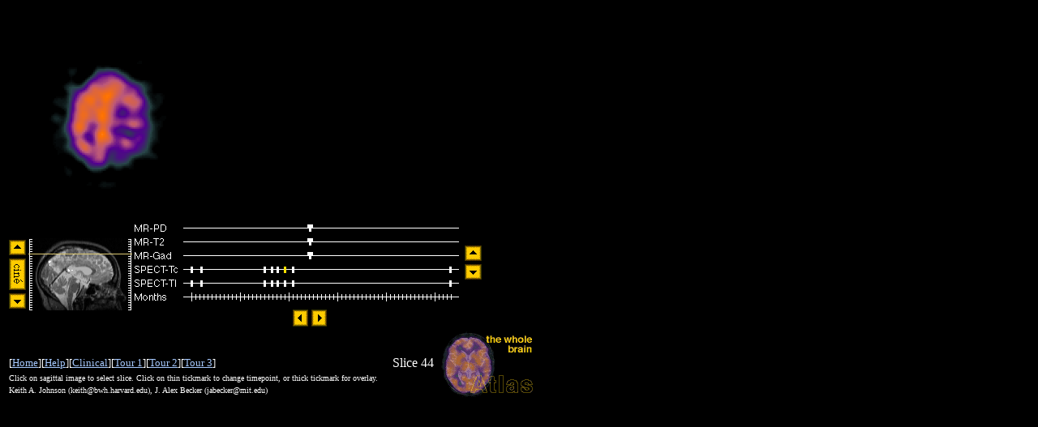

--- FILE ---
content_type: text/html
request_url: http://www.med.harvard.edu/AANLIB/cases/case1/tc6/044.html
body_size: 1358
content:
<body bgcolor=#000000 text=#ffffff link=#a4c7fc vlink=#5596fd>
<title>SPECT TC Study #6 -- Slice #44</title>
<map name="timeline">
  <area shape="rect" coords="196,-1,236,8" href=../mr2-tc6/044.html>
  <area shape="rect" coords="196,8,236,17" href=../mr2/044.html>
  <area shape="rect" coords="196,16,236,25" href=../mr1-tc6/044.html>
  <area shape="rect" coords="196,25,236,34" href=../mr1/044.html>
  <area shape="rect" coords="196,33,236,42" href=../mr3-tc6/044.html>
  <area shape="rect" coords="196,42,236,51" href=../mr3/044.html>
  <area shape="rect" coords="50,50,76,68" href=../tc1/044.html>
  <area shape="rect" coords="76,50,102,68" href=../tc2/044.html>
  <area shape="rect" coords="140,50,164,68" href=../tc3/044.html>
  <area shape="rect" coords="165,50,172,68" href=../tc4/044.html>
  <area shape="rect" coords="173,50,180,68" href=../tc5/044.html>
  <area shape="rect" coords="181,50,190,68" href=../tc6/044.html>
  <area shape="rect" coords="190,50,215,68" href=../tc7/044.html>
  <area shape="rect" coords="369,50,399,68" href=../tc8/044.html>
  <area shape="rect" coords="50,67,76,85" href=../tl1/044.html>
  <area shape="rect" coords="76,67,102,85" href=../tl2/044.html>
  <area shape="rect" coords="140,67,164,85" href=../tl3/044.html>
  <area shape="rect" coords="165,67,172,85" href=../tl4/044.html>
  <area shape="rect" coords="173,67,180,85" href=../tl5/044.html>
  <area shape="rect" coords="181,67,190,85" href=../tl6/044.html>
  <area shape="rect" coords="190,67,215,85" href=../tl7/044.html>
  <area shape="rect" coords="369,67,399,85" href=../tl8/044.html>
</map>
<map name="spatial">
   <area shape="rect" coords="0,107,127,127" href=000.html>
   <area shape="rect" coords="0,0,127,20" href=055.html>
   <area shape="rect" coords="0,20,127,23" href=055.html>
   <area shape="rect" coords="0,23,127,26" href=053.html>
   <area shape="rect" coords="0,26,127,29" href=051.html>
   <area shape="rect" coords="0,29,127,32" href=049.html>
   <area shape="rect" coords="0,32,127,35" href=047.html>
   <area shape="rect" coords="0,35,127,38" href=045.html>
   <area shape="rect" coords="0,38,127,41" href=044.html>
   <area shape="rect" coords="0,41,127,44" href=042.html>
   <area shape="rect" coords="0,44,127,47" href=040.html>
   <area shape="rect" coords="0,47,127,50" href=038.html>
   <area shape="rect" coords="0,50,127,53" href=036.html>
   <area shape="rect" coords="0,53,127,56" href=034.html>
   <area shape="rect" coords="0,56,127,59" href=032.html>
   <area shape="rect" coords="0,59,127,62" href=030.html>
   <area shape="rect" coords="0,62,127,65" href=029.html>
   <area shape="rect" coords="0,65,127,68" href=027.html>
   <area shape="rect" coords="0,68,127,71" href=025.html>
   <area shape="rect" coords="0,71,127,74" href=023.html>
   <area shape="rect" coords="0,74,127,77" href=021.html>
   <area shape="rect" coords="0,77,127,80" href=019.html>
   <area shape="rect" coords="0,80,127,83" href=017.html>
   <area shape="rect" coords="0,83,127,86" href=015.html>
   <area shape="rect" coords="0,86,127,89" href=014.html>
   <area shape="rect" coords="0,89,127,92" href=012.html>
   <area shape="rect" coords="0,92,127,95" href=010.html>
   <area shape="rect" coords="0,95,127,98" href=008.html>
   <area shape="rect" coords="0,98,127,101" href=006.html>
   <area shape="rect" coords="0,101,127,104" href=004.html>
   <area shape="rect" coords="0,104,127,107" href=002.html>
</map>
<table border=0 width=650 cellspacing=0 cellpadding=0>
<tr>
  <td align=left colspan=2>
    <table border=0>
    <tr>
      <td><a href=044.gif><img src=044.gif width=256 height=256 border=0></a></td>
    </tr>
    </table>
  </td>
</tr>
<tr>
  <td align=left colspan=2>
    <table border=0 cellspacing=0 cellpadding=0>
    <tr>
      <td valign=middle>
	<table border=0 cellspacing=0 cellpadding=0>
	<tr>
	  <td valign=center>
	    <table border=0>
	    <tr><td><a href=045.html><img src=../../../gif.i/bt_up.gif border=0 width=21 height=19></a></td></tr>
	    <tr><td><a href=spatial.mpg><img src=../../../gif.i/bt_cu.gif border=0 width=21 height=39></a></td></tr>
	    <tr><td><a href=043.html><img src=../../../gif.i/bt_dn.gif border=0 width=21 height=19></a></td></tr>
	    </table>
	  </td>
	  <td valign=center><img src=../sag_044.gif width=128 height=128 border=0 USEMAP="#spatial"></td>
	</tr>
	</table>
      </td>
      <td>
	<table border=0>
	<tr>
	  <td><img src=timeline.gif border=0 width=400 height=102 USEMAP="#timeline"></td>
	  <td valign=center>
	    <table border=0>
	    <tr><td><a href=../mr3/044.html><img src=../../../gif.i/bt_up.gif border=0 width=21 height=19></a></td></tr>
	    <tr><td><a href=../tl6/044.html><img src=../../../gif.i/bt_dn.gif border=0 width=21 height=19></a></td></tr>
	    </table>
	  </td>
	</tr>
	<tr>
	  <td colspan=2 align=center>
	    <table border=0>
	    <tr>
	      <td align=right><a href=../tc5/044.html><img src=../../../gif.i/bt_lt.gif border=0 width=19 height=21></a></td>
	      <td align=left><a href=../tc7/044.html><img src=../../../gif.i/bt_rt.gif border=0 width=19 height=21></a></td>
	    </tr>
	    </table>
	  </td>
	</tr>
        </table>
      </td>
    </tr>
    </table>
  </td>
</tr>
<tr>
  <td valign=bottom>
    <table border=0 width=530>
    <tr>
      <td align=left><font size=-1>[<a href=../../../home.html>Home</a>][<a href=../../../nav.html>Help</a>][<a href=../case.html>Clinical</a>][<a href=../mr3/037.html>Tour 1</a>][<a href=../mr2/037.html>Tour 2</a>][<a href=../mr3/021.html>Tour 3</a>]</font></td>
      <td align=right>Slice 44</td>
    </tr>
    <tr><td align=left colspan=2><font size=-3>Click on sagittal image to select slice. Click on thin tickmark to change timepoint, or thick tickmark for overlay.</font></td></tr>
    <tr><td align=left colspan=2><font size=-2>Keith A. Johnson (keith@bwh.harvard.edu), J. Alex Becker (jabecker@mit.edu)</font></td></tr>
    </table>
  </td>
  <td valign=center align=right><a href=../../../home.html><img src=../../../gif.i/wba16s.gif border=0 width=115 height=81></a></td>
</tr>
</table>
